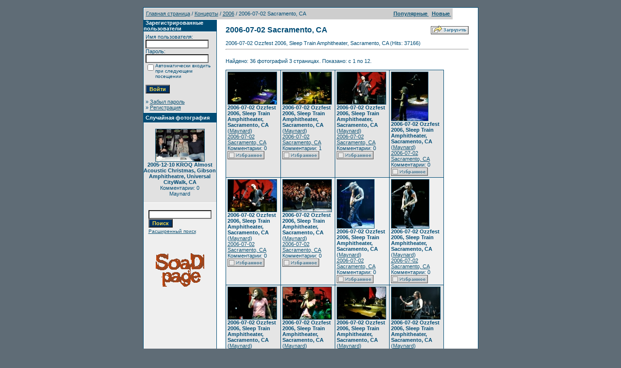

--- FILE ---
content_type: text/html
request_url: http://www.soad.msk.ru/gallery1/categories.php?cat_id=81&sessionid=0smbh45j947qv2a6c2u4l2fr40
body_size: 8208
content:
<!DOCTYPE HTML PUBLIC "-//W3C//DTD HTML 4.01 Transitional//EN">
<html dir="ltr">
<head>
<title>Галерея SoaDpage</title>
<meta http-equiv="content-type" content="text/html; charset=windows-1251">
<link rel="stylesheet" href="./templates/SoaDpage/style.css">
<script language="javascript" type="text/javascript">
<!--
  var captcha_reload_count = 0;
  var captcha_image_url = "./captcha.php?sessionid=8ion8heeihgjqkvlrv9mtsnjg3";
  function new_captcha_image() {
    if (captcha_image_url.indexOf('?') == -1) {
      document.getElementById('captcha_image').src= captcha_image_url+'?c='+captcha_reload_count;
    }
    else {
      document.getElementById('captcha_image').src= captcha_image_url+'&c='+captcha_reload_count;
    }

    document.getElementById('captcha_input').value="";
    document.getElementById('captcha_input').focus();
    captcha_reload_count++;
  }

  function opendetailwindow() {
    window.open('','detailwindow','toolbar=no,scrollbars=yes,resizable=no,width=680,height=480');
  }

  function right(e) {
    if ((document.layers || (document.getElementById && !document.all)) && (e.which == 2 || e.which == 3)) {
      alert("© Copyright by Галерея SoaDpage");
      return false;
    }
    else if (event.button == 2 || event.button == 3) {
      alert("© Copyright by Галерея SoaDpage");
      return false;
    }
    return true;
  }

  if (document.layers){
    document.captureEvents(Event.MOUSEDOWN);
    document.onmousedown = right;
  }
  else if (document.all && !document.getElementById){
    document.onmousedown = right;
  }

  document.oncontextmenu = new Function("alert('© Copyright by Галерея SoaDpage');return false");

// -->
</script>
</head>
<body bgcolor="#5f6c76" text="#0F5475" link="#0F5475" vlink="#0F5475" alink="#0F5475" style="margin:0">
<font size="2">&nbsp;</font>
<table width="640" border="0" cellspacing="0" cellpadding="0" align="center">

  <tr>
    <td class="bordercolor">
      <table width="640" border="0" cellspacing="1" cellpadding="0">
        <tr>
          <td class="tablebgcolor">
            <table width="638" border="0" cellspacing="1" cellpadding="0">
              <tr>
                <td class="navbar" height="23">
                  <table width="636" border="0" cellspacing="0" cellpadding="0">
                    <tr>
                      <td><IMG height=4 alt="" src="./templates/SoaDpage/images/spacer.gif" width=4 ><span class="clickstream"><a href="./index.php?sessionid=8ion8heeihgjqkvlrv9mtsnjg3" class="clickstream">Главная страница</a>&nbsp;/&nbsp;<a href="./categories.php?cat_id=6&amp;sessionid=8ion8heeihgjqkvlrv9mtsnjg3" class="clickstream">Концерты</a>&nbsp;/&nbsp;<a href="./categories.php?cat_id=33&amp;sessionid=8ion8heeihgjqkvlrv9mtsnjg3" class="clickstream">2006</a>&nbsp;/&nbsp;2006-07-02 Sacramento, CA</span></td>
                      <td align="right">
                                                <A href="./top.php?sessionid=8ion8heeihgjqkvlrv9mtsnjg3"><b>Популярные </b></A>&nbsp;
                                                <A href="./search.php?search_new_images=1&amp;sessionid=8ion8heeihgjqkvlrv9mtsnjg3"><b>Новые </b></A>&nbsp;
                                          </td>
                    </tr>
                  </table>
                </td>
              </tr>
            </table>
            <table width="638" border="0" cellspacing="0" cellpadding="0">
              <tr>
                <td width="150" class="row2" valign="top">
                  <table width="150" border="0" cellspacing="0" cellpadding="0">
                    <tr>
                      <td class="head2" height="20"><img src="./templates/SoaDpage/images/spacer.gif" alt="" width="4" height="4" />Зарегистрированные пользователи</td>
                    </tr>
                    <tr>
                      <td class="tablebgcolor"><img src="./templates/SoaDpage/images/spacer.gif" alt="" width="1" height="1" /></td>
                    </tr>
                    <tr>
                      <td align="center" class="row1"><table width="100%" border="0" cellpadding="4" cellspacing="0">
  <tr> 
    <td valign="top" align="left"> 
      <form action="./login.php?sessionid=8ion8heeihgjqkvlrv9mtsnjg3" method="post">
        Имя пользователя:<br />
        <input type="text" size="10" name="user_name" class="logininput" />
        <br />
        Пароль:<br />
        <input type="password" size="10" name="user_password" class="logininput" />
        <br />
        <table border="0" cellspacing="0" cellpadding="0">
          <tr valign="top"> 
            <td><input type="checkbox" name="auto_login" value="1" /></td>
            <td><span class="smalltext">Автоматически входить при следующем посещении</span></td>
          </tr>
        </table>
        <br />
		<input type="submit" value="Войти" class="button" />
      </form>
      &raquo; <a href="./member.php?action=lostpassword&amp;sessionid=8ion8heeihgjqkvlrv9mtsnjg3">Забыл пароль</a><br />
	  &raquo; <a href="./register.php?sessionid=8ion8heeihgjqkvlrv9mtsnjg3">Регистрация</a></td>
  </tr>
</table>
</td>
                    </tr>
                    <tr>
                      <td class="tablebgcolor"><img src="./templates/SoaDpage/images/spacer.gif" alt="" width="1" height="1" /></td>
                    </tr>
                  </table>

                  <table width="150" border="0" cellspacing="0" cellpadding="0">
                    <tr>
                      <td class="head2" height="20"> <img src="./templates/SoaDpage/images/spacer.gif" alt="" width="4" height="4" />Случайная фотография</td>
                    </tr>
                    <tr>
                      <td class="tablebgcolor"><img src="./templates/SoaDpage/images/spacer.gif" alt="" width="1" height="1" /></td>
                    </tr>
                    <tr>
                      <td align="center" class="row1">
                                            <br />
                        <a href="./details.php?image_id=1411&amp;sessionid=8ion8heeihgjqkvlrv9mtsnjg3"><img src="./data/thumbnails/88/kroq005.jpg" border="1" width="100" height="66" alt="2005-12-10 KROQ Almost Acoustic Christmas, Gibson Amphitheatre, Universal CityWalk, CA" /></a><br /><b>2005-12-10 KROQ Almost Acoustic Christmas, Gibson Amphitheatre, Universal CityWalk, CA</b><br />
Комментарии: 0<br />Maynard                                                <br />
                        <br />
                      </td>
                    </tr>
                    <tr>
                      <td class="tablebgcolor"><img src="./templates/SoaDpage/images/spacer.gif" alt="" width="1" height="1" /></td>
                    </tr>
                  </table>
           <P align="center"><table><tr><td align="center" width="100%">
            <form method="post" action="./search.php?sessionid=8ion8heeihgjqkvlrv9mtsnjg3">
              <table border="0" cellspacing="0" cellpadding="1">
                <tr>
                  <td>
                    <input type="text" name="search_keywords" size="15" class="searchinput" />
                  <br>
                    <input type="submit" size="30" value="Поиск" class="button" name="submit" />
                  </td>
                </tr>
                <tr valign="top">
                  <td colspan="2"><a href="./search.php?sessionid=8ion8heeihgjqkvlrv9mtsnjg3" class="smalltext">Расширенный поиск</a></td>
                </tr>
              </table>
            </form>
          </td></tr></table></P>
                  <p align="center"><a href="http://www.soad.msk.ru"><img src="sickmyduck.gif" width="100" height="100" border="0" alt=""></a></p>
                                </td>
                <td width="1" class="bordercolor" valign="top"><img src="./templates/SoaDpage/images/spacer.gif" alt="" width="1" height="1" /></td>
                <td width="18" valign="top"><img src="./templates/SoaDpage/images/spacer.gif" alt="" width="18" height="18" /></td>
                <td width="450" valign="top"><br />
                  <table width="100%" border="0" cellspacing="0" cellpadding="0">
                    <tr>
                      <td><b class="title">2006-07-02 Sacramento, CA</b></td>
                      <td align="right" valign="bottom"><img src="./templates/SoaDpage/images/upload_off.gif" border="0" alt="" /> </td>
                    </tr>
                  </table>
                  <br />2006-07-02 Ozzfest 2006, Sleep Train Amphitheater, Sacramento, CA (Hits: 37166)
                  <hr size="1" />
                                                    <br />
                                  Найдено: 36 фотографий 3 страницах. Показано: с 1 по 12.                                  <br />
                                  <br />
                                                                      <table width="450" border="0" cellspacing="0" cellpadding="0">
                    <tr>
                      <td class="head1"><table width="100%" border="0" cellpadding="3" cellspacing="1">
<tr class="imagerow1">
<td width="25%" valign="top">
<!-- you wish detail page in a small javascript open window, use <a href="./details.php?image_id=1164&amp;sessionid=8ion8heeihgjqkvlrv9mtsnjg3" onclick="opendetailwindow()" target="detailwindow"><img src="./data/thumbnails/81/Sacramento01.jpg" border="1" width="100" height="66" alt="2006-07-02 Ozzfest 2006, Sleep Train Amphitheater, Sacramento, CA" /></a> -->
<a href="./details.php?image_id=1164&amp;sessionid=8ion8heeihgjqkvlrv9mtsnjg3"><img src="./data/thumbnails/81/Sacramento01.jpg" border="1" width="100" height="66" alt="2006-07-02 Ozzfest 2006, Sleep Train Amphitheater, Sacramento, CA" /></a><br />
<b>2006-07-02 Ozzfest 2006, Sleep Train Amphitheater, Sacramento, CA</b>  (<a href="./member.php?action=showprofile&amp;user_id=1&amp;sessionid=8ion8heeihgjqkvlrv9mtsnjg3">Maynard</a>)
<br />
<a href="./categories.php?cat_id=81&amp;sessionid=8ion8heeihgjqkvlrv9mtsnjg3">2006-07-02 Sacramento, CA</a><br />
Комментарии: 0<br />
<img src="./templates/SoaDpage/images/lightbox_off.gif" border="0" alt="" />
</td>
<td width="25%" valign="top">
<!-- you wish detail page in a small javascript open window, use <a href="./details.php?image_id=1165&amp;sessionid=8ion8heeihgjqkvlrv9mtsnjg3" onclick="opendetailwindow()" target="detailwindow"><img src="./data/thumbnails/81/Sacramento02.jpg" border="1" width="100" height="66" alt="2006-07-02 Ozzfest 2006, Sleep Train Amphitheater, Sacramento, CA" /></a> -->
<a href="./details.php?image_id=1165&amp;sessionid=8ion8heeihgjqkvlrv9mtsnjg3"><img src="./data/thumbnails/81/Sacramento02.jpg" border="1" width="100" height="66" alt="2006-07-02 Ozzfest 2006, Sleep Train Amphitheater, Sacramento, CA" /></a><br />
<b>2006-07-02 Ozzfest 2006, Sleep Train Amphitheater, Sacramento, CA</b>  (<a href="./member.php?action=showprofile&amp;user_id=1&amp;sessionid=8ion8heeihgjqkvlrv9mtsnjg3">Maynard</a>)
<br />
<a href="./categories.php?cat_id=81&amp;sessionid=8ion8heeihgjqkvlrv9mtsnjg3">2006-07-02 Sacramento, CA</a><br />
Комментарии: 1<br />
<img src="./templates/SoaDpage/images/lightbox_off.gif" border="0" alt="" />
</td>
<td width="25%" valign="top">
<!-- you wish detail page in a small javascript open window, use <a href="./details.php?image_id=1166&amp;sessionid=8ion8heeihgjqkvlrv9mtsnjg3" onclick="opendetailwindow()" target="detailwindow"><img src="./data/thumbnails/81/Sacramento03.jpg" border="1" width="100" height="66" alt="2006-07-02 Ozzfest 2006, Sleep Train Amphitheater, Sacramento, CA" /></a> -->
<a href="./details.php?image_id=1166&amp;sessionid=8ion8heeihgjqkvlrv9mtsnjg3"><img src="./data/thumbnails/81/Sacramento03.jpg" border="1" width="100" height="66" alt="2006-07-02 Ozzfest 2006, Sleep Train Amphitheater, Sacramento, CA" /></a><br />
<b>2006-07-02 Ozzfest 2006, Sleep Train Amphitheater, Sacramento, CA</b>  (<a href="./member.php?action=showprofile&amp;user_id=1&amp;sessionid=8ion8heeihgjqkvlrv9mtsnjg3">Maynard</a>)
<br />
<a href="./categories.php?cat_id=81&amp;sessionid=8ion8heeihgjqkvlrv9mtsnjg3">2006-07-02 Sacramento, CA</a><br />
Комментарии: 0<br />
<img src="./templates/SoaDpage/images/lightbox_off.gif" border="0" alt="" />
</td>
<td width="25%" valign="top">
<!-- you wish detail page in a small javascript open window, use <a href="./details.php?image_id=1167&amp;sessionid=8ion8heeihgjqkvlrv9mtsnjg3" onclick="opendetailwindow()" target="detailwindow"><img src="./data/thumbnails/81/Sacramento04.jpg" border="1" width="75" height="100" alt="2006-07-02 Ozzfest 2006, Sleep Train Amphitheater, Sacramento, CA" /></a> -->
<a href="./details.php?image_id=1167&amp;sessionid=8ion8heeihgjqkvlrv9mtsnjg3"><img src="./data/thumbnails/81/Sacramento04.jpg" border="1" width="75" height="100" alt="2006-07-02 Ozzfest 2006, Sleep Train Amphitheater, Sacramento, CA" /></a><br />
<b>2006-07-02 Ozzfest 2006, Sleep Train Amphitheater, Sacramento, CA</b>  (<a href="./member.php?action=showprofile&amp;user_id=1&amp;sessionid=8ion8heeihgjqkvlrv9mtsnjg3">Maynard</a>)
<br />
<a href="./categories.php?cat_id=81&amp;sessionid=8ion8heeihgjqkvlrv9mtsnjg3">2006-07-02 Sacramento, CA</a><br />
Комментарии: 0<br />
<img src="./templates/SoaDpage/images/lightbox_off.gif" border="0" alt="" />
</td>
</tr>
<tr class="imagerow2">
<td width="25%" valign="top">
<!-- you wish detail page in a small javascript open window, use <a href="./details.php?image_id=1168&amp;sessionid=8ion8heeihgjqkvlrv9mtsnjg3" onclick="opendetailwindow()" target="detailwindow"><img src="./data/thumbnails/81/Sacramento05.jpg" border="1" width="100" height="66" alt="2006-07-02 Ozzfest 2006, Sleep Train Amphitheater, Sacramento, CA" /></a> -->
<a href="./details.php?image_id=1168&amp;sessionid=8ion8heeihgjqkvlrv9mtsnjg3"><img src="./data/thumbnails/81/Sacramento05.jpg" border="1" width="100" height="66" alt="2006-07-02 Ozzfest 2006, Sleep Train Amphitheater, Sacramento, CA" /></a><br />
<b>2006-07-02 Ozzfest 2006, Sleep Train Amphitheater, Sacramento, CA</b>  (<a href="./member.php?action=showprofile&amp;user_id=1&amp;sessionid=8ion8heeihgjqkvlrv9mtsnjg3">Maynard</a>)
<br />
<a href="./categories.php?cat_id=81&amp;sessionid=8ion8heeihgjqkvlrv9mtsnjg3">2006-07-02 Sacramento, CA</a><br />
Комментарии: 0<br />
<img src="./templates/SoaDpage/images/lightbox_off.gif" border="0" alt="" />
</td>
<td width="25%" valign="top">
<!-- you wish detail page in a small javascript open window, use <a href="./details.php?image_id=1169&amp;sessionid=8ion8heeihgjqkvlrv9mtsnjg3" onclick="opendetailwindow()" target="detailwindow"><img src="./data/thumbnails/81/Sacramento06.jpg" border="1" width="100" height="66" alt="2006-07-02 Ozzfest 2006, Sleep Train Amphitheater, Sacramento, CA" /></a> -->
<a href="./details.php?image_id=1169&amp;sessionid=8ion8heeihgjqkvlrv9mtsnjg3"><img src="./data/thumbnails/81/Sacramento06.jpg" border="1" width="100" height="66" alt="2006-07-02 Ozzfest 2006, Sleep Train Amphitheater, Sacramento, CA" /></a><br />
<b>2006-07-02 Ozzfest 2006, Sleep Train Amphitheater, Sacramento, CA</b>  (<a href="./member.php?action=showprofile&amp;user_id=1&amp;sessionid=8ion8heeihgjqkvlrv9mtsnjg3">Maynard</a>)
<br />
<a href="./categories.php?cat_id=81&amp;sessionid=8ion8heeihgjqkvlrv9mtsnjg3">2006-07-02 Sacramento, CA</a><br />
Комментарии: 0<br />
<img src="./templates/SoaDpage/images/lightbox_off.gif" border="0" alt="" />
</td>
<td width="25%" valign="top">
<!-- you wish detail page in a small javascript open window, use <a href="./details.php?image_id=1170&amp;sessionid=8ion8heeihgjqkvlrv9mtsnjg3" onclick="opendetailwindow()" target="detailwindow"><img src="./data/thumbnails/81/Sacramento07.jpg" border="1" width="76" height="100" alt="2006-07-02 Ozzfest 2006, Sleep Train Amphitheater, Sacramento, CA" /></a> -->
<a href="./details.php?image_id=1170&amp;sessionid=8ion8heeihgjqkvlrv9mtsnjg3"><img src="./data/thumbnails/81/Sacramento07.jpg" border="1" width="76" height="100" alt="2006-07-02 Ozzfest 2006, Sleep Train Amphitheater, Sacramento, CA" /></a><br />
<b>2006-07-02 Ozzfest 2006, Sleep Train Amphitheater, Sacramento, CA</b>  (<a href="./member.php?action=showprofile&amp;user_id=1&amp;sessionid=8ion8heeihgjqkvlrv9mtsnjg3">Maynard</a>)
<br />
<a href="./categories.php?cat_id=81&amp;sessionid=8ion8heeihgjqkvlrv9mtsnjg3">2006-07-02 Sacramento, CA</a><br />
Комментарии: 0<br />
<img src="./templates/SoaDpage/images/lightbox_off.gif" border="0" alt="" />
</td>
<td width="25%" valign="top">
<!-- you wish detail page in a small javascript open window, use <a href="./details.php?image_id=1171&amp;sessionid=8ion8heeihgjqkvlrv9mtsnjg3" onclick="opendetailwindow()" target="detailwindow"><img src="./data/thumbnails/81/Sacramento08.jpg" border="1" width="77" height="100" alt="2006-07-02 Ozzfest 2006, Sleep Train Amphitheater, Sacramento, CA" /></a> -->
<a href="./details.php?image_id=1171&amp;sessionid=8ion8heeihgjqkvlrv9mtsnjg3"><img src="./data/thumbnails/81/Sacramento08.jpg" border="1" width="77" height="100" alt="2006-07-02 Ozzfest 2006, Sleep Train Amphitheater, Sacramento, CA" /></a><br />
<b>2006-07-02 Ozzfest 2006, Sleep Train Amphitheater, Sacramento, CA</b>  (<a href="./member.php?action=showprofile&amp;user_id=1&amp;sessionid=8ion8heeihgjqkvlrv9mtsnjg3">Maynard</a>)
<br />
<a href="./categories.php?cat_id=81&amp;sessionid=8ion8heeihgjqkvlrv9mtsnjg3">2006-07-02 Sacramento, CA</a><br />
Комментарии: 0<br />
<img src="./templates/SoaDpage/images/lightbox_off.gif" border="0" alt="" />
</td>
</tr>
<tr class="imagerow1">
<td width="25%" valign="top">
<!-- you wish detail page in a small javascript open window, use <a href="./details.php?image_id=1172&amp;sessionid=8ion8heeihgjqkvlrv9mtsnjg3" onclick="opendetailwindow()" target="detailwindow"><img src="./data/thumbnails/81/Sacramento09.jpg" border="1" width="100" height="66" alt="2006-07-02 Ozzfest 2006, Sleep Train Amphitheater, Sacramento, CA" /></a> -->
<a href="./details.php?image_id=1172&amp;sessionid=8ion8heeihgjqkvlrv9mtsnjg3"><img src="./data/thumbnails/81/Sacramento09.jpg" border="1" width="100" height="66" alt="2006-07-02 Ozzfest 2006, Sleep Train Amphitheater, Sacramento, CA" /></a><br />
<b>2006-07-02 Ozzfest 2006, Sleep Train Amphitheater, Sacramento, CA</b>  (<a href="./member.php?action=showprofile&amp;user_id=1&amp;sessionid=8ion8heeihgjqkvlrv9mtsnjg3">Maynard</a>)
<br />
<a href="./categories.php?cat_id=81&amp;sessionid=8ion8heeihgjqkvlrv9mtsnjg3">2006-07-02 Sacramento, CA</a><br />
Комментарии: 0<br />
<img src="./templates/SoaDpage/images/lightbox_off.gif" border="0" alt="" />
</td>
<td width="25%" valign="top">
<!-- you wish detail page in a small javascript open window, use <a href="./details.php?image_id=1173&amp;sessionid=8ion8heeihgjqkvlrv9mtsnjg3" onclick="opendetailwindow()" target="detailwindow"><img src="./data/thumbnails/81/Sacramento10.jpg" border="1" width="100" height="66" alt="2006-07-02 Ozzfest 2006, Sleep Train Amphitheater, Sacramento, CA" /></a> -->
<a href="./details.php?image_id=1173&amp;sessionid=8ion8heeihgjqkvlrv9mtsnjg3"><img src="./data/thumbnails/81/Sacramento10.jpg" border="1" width="100" height="66" alt="2006-07-02 Ozzfest 2006, Sleep Train Amphitheater, Sacramento, CA" /></a><br />
<b>2006-07-02 Ozzfest 2006, Sleep Train Amphitheater, Sacramento, CA</b>  (<a href="./member.php?action=showprofile&amp;user_id=1&amp;sessionid=8ion8heeihgjqkvlrv9mtsnjg3">Maynard</a>)
<br />
<a href="./categories.php?cat_id=81&amp;sessionid=8ion8heeihgjqkvlrv9mtsnjg3">2006-07-02 Sacramento, CA</a><br />
Комментарии: 2<br />
<img src="./templates/SoaDpage/images/lightbox_off.gif" border="0" alt="" />
</td>
<td width="25%" valign="top">
<!-- you wish detail page in a small javascript open window, use <a href="./details.php?image_id=1174&amp;sessionid=8ion8heeihgjqkvlrv9mtsnjg3" onclick="opendetailwindow()" target="detailwindow"><img src="./data/thumbnails/81/Sacramento11.jpg" border="1" width="100" height="66" alt="2006-07-02 Ozzfest 2006, Sleep Train Amphitheater, Sacramento, CA" /></a> -->
<a href="./details.php?image_id=1174&amp;sessionid=8ion8heeihgjqkvlrv9mtsnjg3"><img src="./data/thumbnails/81/Sacramento11.jpg" border="1" width="100" height="66" alt="2006-07-02 Ozzfest 2006, Sleep Train Amphitheater, Sacramento, CA" /></a><br />
<b>2006-07-02 Ozzfest 2006, Sleep Train Amphitheater, Sacramento, CA</b>  (<a href="./member.php?action=showprofile&amp;user_id=1&amp;sessionid=8ion8heeihgjqkvlrv9mtsnjg3">Maynard</a>)
<br />
<a href="./categories.php?cat_id=81&amp;sessionid=8ion8heeihgjqkvlrv9mtsnjg3">2006-07-02 Sacramento, CA</a><br />
Комментарии: 0<br />
<img src="./templates/SoaDpage/images/lightbox_off.gif" border="0" alt="" />
</td>
<td width="25%" valign="top">
<!-- you wish detail page in a small javascript open window, use <a href="./details.php?image_id=1175&amp;sessionid=8ion8heeihgjqkvlrv9mtsnjg3" onclick="opendetailwindow()" target="detailwindow"><img src="./data/thumbnails/81/Sacramento12.jpg" border="1" width="100" height="66" alt="2006-07-02 Ozzfest 2006, Sleep Train Amphitheater, Sacramento, CA" /></a> -->
<a href="./details.php?image_id=1175&amp;sessionid=8ion8heeihgjqkvlrv9mtsnjg3"><img src="./data/thumbnails/81/Sacramento12.jpg" border="1" width="100" height="66" alt="2006-07-02 Ozzfest 2006, Sleep Train Amphitheater, Sacramento, CA" /></a><br />
<b>2006-07-02 Ozzfest 2006, Sleep Train Amphitheater, Sacramento, CA</b>  (<a href="./member.php?action=showprofile&amp;user_id=1&amp;sessionid=8ion8heeihgjqkvlrv9mtsnjg3">Maynard</a>)
<br />
<a href="./categories.php?cat_id=81&amp;sessionid=8ion8heeihgjqkvlrv9mtsnjg3">2006-07-02 Sacramento, CA</a><br />
Комментарии: 2<br />
<img src="./templates/SoaDpage/images/lightbox_off.gif" border="0" alt="" />
</td>
</tr>
</table>
</td>
                    </tr>
                  </table>
                                                    <br />
                                  <b class="pagingon">1</b>&nbsp;&nbsp;<a href="categories.php?cat_id=81&amp;sessionid=8ion8heeihgjqkvlrv9mtsnjg3&amp;page=2" class="paging">2</a>&nbsp;&nbsp;<a href="categories.php?cat_id=81&amp;sessionid=8ion8heeihgjqkvlrv9mtsnjg3&amp;page=3" class="paging">3</a>&nbsp;&nbsp;<a href="categories.php?cat_id=81&amp;sessionid=8ion8heeihgjqkvlrv9mtsnjg3&amp;page=2" class="paging">&raquo;</a>&nbsp;&nbsp;<a href="categories.php?cat_id=81&amp;sessionid=8ion8heeihgjqkvlrv9mtsnjg3&amp;page=3" class="paging">Последняя страница &raquo;</a>                                  <br />
                                  <br />
                  <table width="100%" border="0" cellspacing="0" cellpadding="0">
                    <tr>
                      <td><form method="post" name="jumpbox" action="./categories.php?sessionid=8ion8heeihgjqkvlrv9mtsnjg3">
  <table border="0" cellspacing="0" cellpadding="0">
    <tr> 
      <td valign="bottom">
<select name="cat_id" onchange="if (this.options[this.selectedIndex].value != 0){ forms['jumpbox'].submit() }" class="categoryselect">
<option value="0">Выбор категории</option>
<option value="0">-------------------------------</option>
<option value="5" class="dropdownmarker">System Of A Down</option>
<option value="1">-- Серж Танкян</option>
<option value="11">---- Young</option>
<option value="179">---- Imperfect Harmonies Promo</option>
<option value="185">---- 3rd album recording / In studio</option>
<option value="187">---- Harakiri Promo</option>
<option value="2">-- Дарон Малакян</option>
<option value="10">---- Young</option>
<option value="3">-- Шаво Одаджян</option>
<option value="12">---- Young</option>
<option value="165">---- Bad Brains Video Shot</option>
<option value="190">---- Shavo's Wedding</option>
<option value="4">-- Джон Долмаян</option>
<option value="13">---- Young</option>
<option value="138">-- Events</option>
<option value="150">---- 2005-03-25 B.Y.O.B. Video Shot</option>
<option value="157">---- 2005-11-03 MTV EMA, Lisbon, Portugal</option>
<option value="152">---- 2005-11-07 Hypnotize Pre-Listening, Berlin, Germany</option>
<option value="156">---- 2005-xx-xx Hypnotize Pre-Listening, Hollywood, CA</option>
<option value="153">---- 2005-11-22 HSS, New York, NY</option>
<option value="154">---- 2006-04-24 Washington, DC -  Rally</option>
<option value="139">---- 2006-11-02 AFI FEST</option>
<option value="140">---- 2006-11-02 AFM</option>
<option value="158">---- 2007-01-14 The NAMM Show</option>
<option value="169">---- 2008-06-18 Serj Tankian press conference - Moscow, Russia</option>
<option value="176">---- 2009-12-13 Armenian Music Awards 2009</option>
<option value="178">---- 2010-01-14/-19 The NAMM Show</option>
<option value="181">---- 2011-01-13/-16 The NAMM Show</option>
<option value="143">-- Features</option>
<option value="191">-- Подписные инструменты и прочее</option>
<option value="172" class="dropdownmarker">Проекты</option>
<option value="184">-- Glaring Through Oblivion</option>
<option value="168">-- Serj Tankian &amp; The Flying Cunts Of Chaos</option>
<option value="183">---- 2011-xx-xx Goodbye / Gate 21 Video Shot</option>
<option value="186">---- Reconstructive Demonstrations Video Artwork</option>
<option value="188">---- Figure It Out Video Shoot</option>
<option value="189">---- Figure It Out Teaser Storyboard</option>
<option value="171">-- Scars On Broadway</option>
<option value="163">-- Achozen</option>
<option value="164">-- URsession</option>
<option value="173">---- Сhameleon Conductor</option>
<option value="177">-- The FOREST Project</option>
<option value="180">-- Shavo Odadjian WAIL</option>
<option value="6" class="dropdownmarker">Концерты</option>
<option value="166">-- Serj Tankian</option>
<option value="167">---- 2008-06-19 Москва - Клуб Б1</option>
<option value="170">---- 2008-08-09 Frisco, TX - Ozzfest 2008</option>
<option value="24">-- 1997</option>
<option value="68">---- 1997-05-xx Hollywood, CA</option>
<option value="69">---- 1997-09-04 New York, NY</option>
<option value="70">---- 1997-09-20 New York, NY</option>
<option value="76">---- 1997-11-06 Reseda, CA</option>
<option value="25">-- 1998</option>
<option value="15">---- 1998-06-14 Old Bridge, NJ</option>
<option value="18">---- 1998-08-xx</option>
<option value="19">---- 1998-12-xx</option>
<option value="26">-- 1999</option>
<option value="23">---- 1999-04-14 Pittsburgh, PA</option>
<option value="77">---- 1999-05-23 Mierlo, Netherlands</option>
<option value="21">---- 1999-07-03 Holmdel, NJ</option>
<option value="144">---- 1999-12-04 Los Angeles, CA</option>
<option value="16">---- 1999-12-xx</option>
<option value="27">-- 2000</option>
<option value="8">---- 2000-02-12 Pittsburgh, PA</option>
<option value="34">---- 2000-02-23 New York, NY</option>
<option value="104">---- 2000-06-12 Farmclub.com Show</option>
<option value="71">---- 2000-10-07 San Bernardino, CA</option>
<option value="28">-- 2001</option>
<option value="72">---- 2001-08-24 Leeds, UK</option>
<option value="112">---- 2001-10-09 Rosemont, IL</option>
<option value="73">---- 2001-12-07 San Jose, CA</option>
<option value="29">-- 2002</option>
<option value="20">---- 2002-02-23 Detroit, MI</option>
<option value="74">---- 2002-05-25 Castle Donington, UK</option>
<option value="75">---- 2002-05-26 Dublin, Ireland</option>
<option value="30">-- 2003</option>
<option value="22">---- 2003-08-26 Reading, England</option>
<option value="92">---- 2003-11-15 Hollywood, CA</option>
<option value="31">-- 2004</option>
<option value="123">---- 2004-04-24 Los Angeles, CA</option>
<option value="32">-- 2005</option>
<option value="101">---- 2005-01-21 Auckland, New Zealand</option>
<option value="121">---- 2005-01-23 Gold Coast, Australia</option>
<option value="106">---- 2005-01-25 Sidney, Australia</option>
<option value="145">---- 2005-01-26 Sidney, Australia</option>
<option value="146">---- 2005-01-30 Melbourne, Australia</option>
<option value="137">---- 2005-02-06 Perth, Australia</option>
<option value="89">---- 2005-02-01 Melbourne, Australia</option>
<option value="100">---- 2005-04-04 London, England</option>
<option value="133">---- 2005-04-07 Paris, France</option>
<option value="147">---- 2005-04-09 Cologne, Germany</option>
<option value="93">---- 2005-04-24 Universal CityWalk, CA</option>
<option value="127">---- 2005-04-25 San Francisco, CA</option>
<option value="83">---- 2005-04-30 Austin, TX</option>
<option value="119">---- 2005-05-03 Chicago, IL</option>
<option value="108">---- 2005-05-09 New York, NY</option>
<option value="134">---- 2005-05-11 Washington, DC</option>
<option value="105">---- 2005-05-28 Madrid, Spain</option>
<option value="109">---- 2005-05-30 Milan, Italy</option>
<option value="130">---- 2005-05-31 Lyon, France</option>
<option value="102">---- 2005-06-01 Paris, France</option>
<option value="103">---- 2005-06-04 London, UK</option>
<option value="115">---- 2005-06-07 Munich, Germany</option>
<option value="111">---- 2005-06-09 Nickelsdorf, Austria</option>
<option value="131">---- 2005-06-11 Schessel, Germany</option>
<option value="110">---- 2005-06-14 Manchester, UK</option>
<option value="132">---- 2005-06-12 Donnington, UK</option>
<option value="86">---- 2005-06-15 Glasgow, UK</option>
<option value="90">---- 2005-06-17 Frognebadet, Norway</option>
<option value="107">---- 2005-06-18 Hultsfred, Sweden</option>
<option value="84">---- 2005-06-22 Berlin, Germany</option>
<option value="97">---- 2005-06-24 Dessel, Belgium</option>
<option value="135">---- 2005-06-25 Gelsenkirchen / Oberhausen, Germany</option>
<option value="126">---- 2005-08-04 Long Beach, CA</option>
<option value="148">---- 2005-06-26 Interlaken, Switzerland</option>
<option value="113">---- 2005-08-06 San Diego, CA</option>
<option value="91">---- 2005-08-08 Phoenix, AZ</option>
<option value="98">---- 2005-08-11 Dallas, TX</option>
<option value="136">---- 2005-08-13 Houston, TX</option>
<option value="125">---- 2005-08-17 Ft. Lauderdale / Sunrise, FL</option>
<option value="87">---- 2005-08-21 Hampton, VA</option>
<option value="117">---- 2005-08-26 Philadelphia, PA</option>
<option value="118">---- 2005-09-01 Toronto, ON</option>
<option value="120">---- 2005-09-23 St. Paul, MN</option>
<option value="116">---- 2005-09-22 Winnipeg, MB</option>
<option value="149">---- 2005-09-29 Detroit, MI</option>
<option value="99">---- 2005-09-30 Chicago, IL</option>
<option value="114">---- 2005-10-12 Las Vegas, NV</option>
<option value="85">---- 2005-11-03 Lisbon, Portugal</option>
<option value="96">---- 2005-11-22 New York, NY</option>
<option value="88">---- 2005-12-10 Universal CityWalk, CA</option>
<option value="33">-- 2006</option>
<option value="55">---- 2006-06-26 Calgary, Canada</option>
<option value="141">---- 2006-06-29 Auburn, WA</option>
<option value="40">---- 2006-07-01 Mountain View, CA</option>
<option value="81" selected="selected">---- 2006-07-02 Sacramento, CA</option>
<option value="47">---- 2006-07-07 Phoenix, AZ</option>
<option value="39">---- 2006-07-08 San Bernardino, CA</option>
<option value="49">---- 2006-07-09 San Diego, CA</option>
<option value="50">---- 2006-07-12 Houston, TX</option>
<option value="51">---- 2006-07-15 St. Louis, MO</option>
<option value="80">---- 2006-07-21 Columbus, OH</option>
<option value="52">---- 2006-07-22 East Troy, WI</option>
<option value="53">---- 2006-07-23 Indianapolis, IN</option>
<option value="79">---- 2006-07-25 Toronto, ON</option>
<option value="54">---- 2006-07-29 New York, NY</option>
<option value="38">---- 2006-07-30 Hartford, CA</option>
<option value="43">---- 2006-08-01 Boston, MA</option>
<option value="44">---- 2006-08-05 Virginia Beach, VA</option>
<option value="45">---- 2006-08-06 Bristow, VA</option>
<option value="46">---- 2006-08-09 Raleigh, NC</option>
<option value="78">---- 2006-08-13 West Palm Beach, FL</option>
<option value="65">-- Features</option>
<option value="56">---- 2000-07-08 Metallica feat. Daron &amp; Serj</option>
<option value="57">---- 2001-08-26 (hed)P.E. feat. Serj</option>
<option value="58">---- 2001-10-24 Rammstein feat. Daron</option>
<option value="59">---- 2002-11-xx The Ambulance feat. Daron</option>
<option value="60">---- 2003-12-18 Axis Of Justice</option>
<option value="61">---- 2004-03-31 Axis Of Justice</option>
<option value="62">---- 2005-08-19 Bad Acid Trip feat. Daron</option>
<option value="63">---- 2005-11-xx Buckethead feat. Serj</option>
<option value="64">---- 2006-04-21 Buckethead feat. Serj</option>
<option value="142">---- 2006-08-18 Wu-Tang Clan feat. Shavo</option>
<option value="162">---- 2007-04-29 Fair To Midland feat. Serj</option>
<option value="174">-- Specials</option>
<option value="175">---- 2009-10-31 Shavoween</option>
<option value="9" class="dropdownmarker">Разное</option>
<option value="42">-- Плакаты</option>
<option value="35">-- Фанарт</option>
<option value="182">---- Serj Tankian Imperfect Harmonies Art Contest</option>
<option value="66">-- Обои</option>
<option value="36">-- Сканы журналов</option>
<option value="7">---- Обложки</option>
<option value="37">---- Статьи</option>
<option value="67">-- Иконки/Аватары</option>
<option value="82">-- Unsorted Unmastered</option>
<option value="122">---- Ozzfest 1998</option>
<option value="151">---- 2006-07-01 Mountain View, CA ???</option>
<option value="159">---- Screamers</option>
<option value="160">---- somekinda concerts foto</option>
<option value="161">---- Boucklet</option>
</select>
</td>
      <td valign="top"> 
        <input type="submit" value="OK" class="button" />
      </td>
    </tr>
  </table>
</form>
</td>
                      <td align="right"><form method="post" action="categories.php?cat_id=81&amp;sessionid=8ion8heeihgjqkvlrv9mtsnjg3">
  <table border="0" cellspacing="0" cellpadding="0">
    <tr> 
      <td>Фотографий на странице:&nbsp;</td>
	  <td>
<select onchange="if (this.options[this.selectedIndex].value != 0 && typeof forms['perpagebox'] != 'undefined'){ forms['perpagebox'].submit() }" name="setperpage" class="setperpageselect">
<option value="4">4</option>
<option value="8">8</option>
<option value="12" selected="selected">12</option>
<option value="16">16</option>
<option value="20">20</option>
<option value="24">24</option>
<option value="28">28</option>
<option value="32">32</option>
<option value="36">36</option>
<option value="40">40</option>
</select>
<input type="hidden" name="cat_id" value="81" />
</td>
   	  <td> 
        <input type="submit" value="OK" class="button" name="submit" />
      </td>
    </tr>
  </table>
</form>
</td>
                    </tr>
                  </table>
                  <p>&nbsp;</p>
                                </td>
                <td width="19" valign="top"><img src="./templates/SoaDpage/images/spacer.gif" alt="" width="19" height="19" /></td>
              </tr>
            </table>
          </td>
        </tr>
      </table>
    </td>
  </tr>

</table>
<!--
    Bitte beachten Sie, dass der folgende Copyrighthinweis
    auf JEDER Seite die von 4images ausgegeben wird sichtbar 
    sein MUSS. Schriftart, Farbe etc. dьrfen an die eigene 
    Website angepasst werden, der Hinweis darf aber unter 
    KEINEN Umstдnden entfernt oder unsichtbar gemacht werden.
    Auch muss der Hyperlink zu http://www.4homepages.de intakt 
    bleiben. Diese Bedingung ist Bestandteil der Lizenz dieser 
    Software. Lesen Sie die Lizenz.txt Datei fьr weitere 
    Informationen.
	
    Please note that the following copyright notice
    MUST be displayed on each and every page output
    by 4images. You may alter the font, colour etc. but
    you CANNOT remove it, nor change it so that it be,
    to all intents and purposes, invisible. The hyperlink 
    http://www.4homepages.de must also remain intact. 
    These conditions are part of the licence this software 
    is released under. See the Licence.txt file for 
    more information.
// -->
<center>
<script src="./templates/SoaDpage/resize.js" type="text/javascript"></script>
&nbsp;
<a href="http://www.soad.msk.ru"><img src="http://soad.msk.ru/banners/88x31/soad_b.gif" width=88 height=31 border=0 alt="www.SoaD.msk.ru - всё о System of a Down"></a>  
 

														<!--begin of Rambler's Top100 code -->
														<a href="http://top100.rambler.ru/top100/">
														<img src="http://counter.rambler.ru/top100.cnt?854742" alt="" width=2 height=0 border=0></a>
														<!--end of Top100 code-->
														
											
																			
																				<!--Rating@Mail.ru COUNTER-->
																				<script language="JavaScript" type="text/javascript">
																				<!--
																				d=document;var a='';a+=';r='+escape(d.referrer)
																				js=10
																				//-->
																				</script>
																				<script language="JavaScript1.1" type="text/javascript">
																				<!--
																				a+=';j='+navigator.javaEnabled()
																				js=11
																				//-->
																				</script>
																				<script language="JavaScript1.2" type="text/javascript">
																				<!--
																				s=screen;a+=';s='+s.width+'*'+s.height
																				a+=';d='+(s.colorDepth?s.colorDepth:s.pixelDepth)
																				js=12
																				//-->
																				</script>
																				<script language="JavaScript1.3" type="text/javascript">
																				<!--
																				js=13
																				//-->
																				</script>
																				<script language="JavaScript" type="text/javascript">
																				<!--
																				d.write('<a href="http://top.mail.ru/jump?from=699719"'+
																				' target=_top><img src="http://top.list.ru/counter'+
																				'?id=699719;t=59;js='+js+a+';rand='+Math.random()+
																				'" alt="Рейтинг@Mail.ru"'+' border="0" height="31" width="88"/><\/a>')
																				if(11<js)d.write('<'+'!-- ')
																				//-->
																				</script>
																				<noscript>
																				<a target=_top href="javascript:if(confirm('http://top.mail.ru/jump?from=699719'))window.location='http://top.mail.ru/jump?from=699719'">
																				<img src="../top.list.ru/counter-js=na;id=699719;t=59.gif" border="0" height="31" width="88" alt="Рейтинг@Mail.ru"/></a>
																				</noscript>
																				<script language="JavaScript" type="text/javascript">
																				<!--
																				if(11<js)d.write('--'+'>')
																				//-->
																				</script>
																				<!--/COUNTER-->



																				<!--begin of Top100 logo-->
																				<a href="http://top100.rambler.ru/top100/">
																				<img src="http://top100-images.rambler.ru/top100/banner-88x31-rambler-red2.gif" 
																				alt="Rambler's Top100" width="88" height="31" border="0"></a>
																				<!--end of Top100 logo -->



																				<!--WarLog-->
																				<!--
																				<script type="text/javascript" language="javascript">
																				-->
																				<!--
																				Nnv=navigator;Nna=Nnv.appName;Nd=document;Nd.cookie="b=b";Nc=0;if(Nd.cookie)Nc=1;
																				Nn=(Nna.substring(0,2)=="Mi")?0:1;Ns=screen;Npx=(Nn==0)?Ns.colorDepth:Ns.pixelDepth;
																				str='<img src="http://warlog.info:8081/11503;'+Ns.width+'x'+Ns.height+';'+Npx+';'+Nc+';';
																				str=str+escape(Nd.referrer)+';'+Math.random()+'" width="88" height="31" border="0">';
																				document.write('<a href="http://warlog.info/cgi-bin/cshow" target="_blank">'+str+'<\/a>');
																				//-->
																				<!--
																				</script>
																				<noscript>
																				<a href="http://warlog.info/cgi-bin/cshow" target="_blank">
																				<img src="http://warlog.info:8081/11503;0x0;0;0;-;0" width="88" height="31" border="0" alt=""></a>
																				</noscript>
																				-->
																				<!--WarLog-->



																				<!--LiveInternet counter--><script type="text/javascript"><!--
																				document.write("<a href='http://www.liveinternet.ru/click' "+
																				"target=_blank><img src='http://counter.yadro.ru/hit?t21.6;r"+
																				escape(document.referrer)+((typeof(screen)=="undefined")?"":
																				";s"+screen.width+"*"+screen.height+"*"+(screen.colorDepth?
																				screen.colorDepth:screen.pixelDepth))+";u"+escape(document.URL)+
																				";"+Math.random()+
																				"' alt='' title='LiveInternet: показано число просмотров за 24 часа, посетителей за 24 часа и за сегодня' "+
																				"border=0 width=88 height=31><\/a>")//--></script><!--/LiveInternet-->



																				<!-- HotLog -->
																				<script type="text/javascript" language="javascript">
																				hotlog_js="1.0";
																				hotlog_r=""+Math.random()+"&s=238937&im=112&r="+escape(document.referrer)+"&pg="+
																				escape(window.location.href);
																				document.cookie="hotlog=1; path=/"; hotlog_r+="&c="+(document.cookie?"Y":"N");
																				</script>
																				<script type="text/javascript" language="javascript1.1">
																				hotlog_js="1.1";hotlog_r+="&j="+(navigator.javaEnabled()?"Y":"N")
																				</script>
																				<script type="text/javascript" language="javascript1.2">
																				hotlog_js="1.2";
																				hotlog_r+="&wh="+screen.width+'x'+screen.height+"&px="+
																				(((navigator.appName.substring(0,3)=="Mic"))?
																				screen.colorDepth:screen.pixelDepth)
																				</script>
																				<script type="text/javascript" language="javascript1.3">
																				hotlog_js="1.3"
																				</script>
																				<script type="text/javascript" language="javascript">
																				hotlog_r+="&js="+hotlog_js;
																				document.write("<a href='http://click.hotlog.ru/?238937' target='_top'><img "+
																				" src='http://hit10.hotlog.ru/cgi-bin/hotlog/count?"+
																				hotlog_r+"&' border='0' width='88' height='31' alt='HotLog'><\/a>")
																				</script>
																				<noscript>
																				<a href="http://click.hotlog.ru/?238937" target="_top">
																				<img src="http://hit10.hotlog.ru/cgi-bin/hotlog/count?s=238937&amp;im=112" border="0" width="88" height="31" alt="HotLog"></a>
																				</noscript>
																				<!-- /HotLog -->
																				


																				<!--APORT-->
																				<a href="http://www.aport.ru/" target="_blank">
																				<img src="http://www.aport.ru/forms/i/but/88x31_b_gr_h1.gif" border="0" width="88" height="31" alt=""></a>
																				<!--/APORT-->
  
  <br><font color="#ffffff">Powered by</font> <b><a href="http://www.4homepages.de" target="_blank"><font color="#ffffff">4images</font></a></b>
  </center>
</body>
</html>